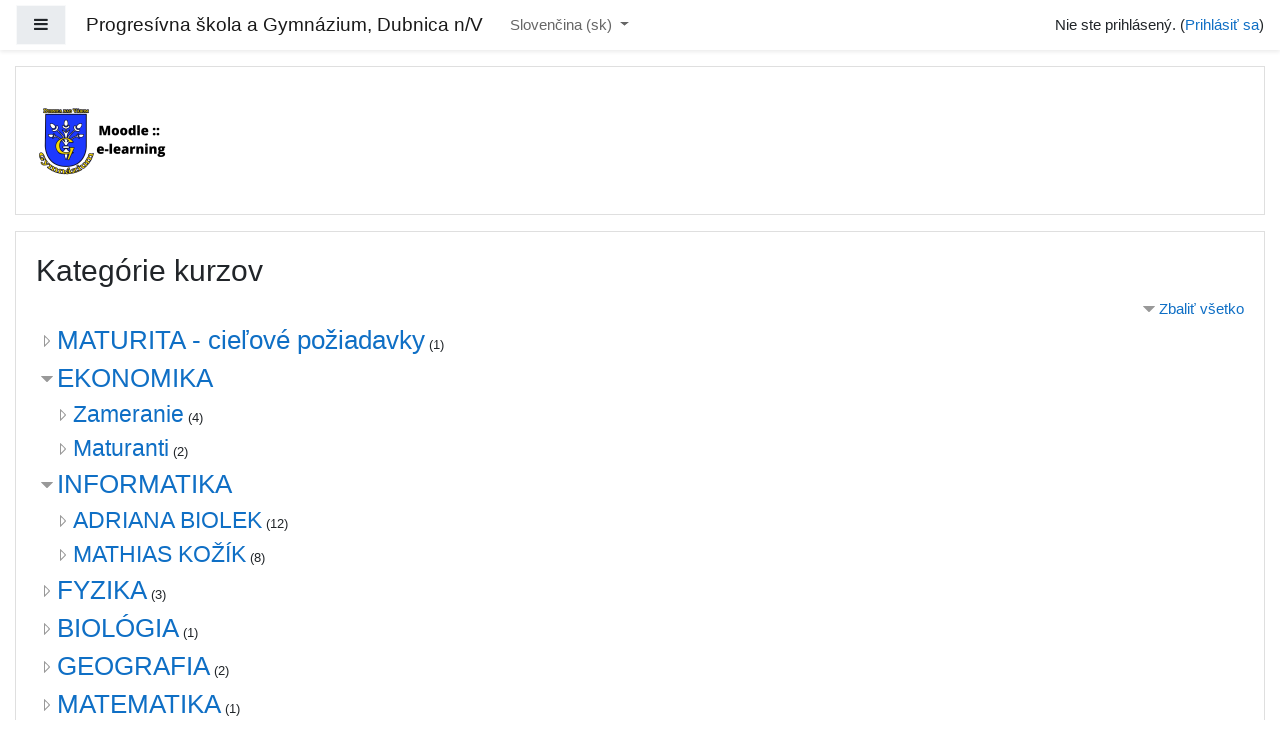

--- FILE ---
content_type: text/html; charset=utf-8
request_url: http://moodle.gymdb.sk/?lang=sk
body_size: 36594
content:
<!DOCTYPE html>

<html  dir="ltr" lang="sk" xml:lang="sk">
<head>
    <title>Progresívna škola a Gymnázium, Dubnica n/V</title>
    <link rel="shortcut icon" href="http://moodle.gymdb.sk/theme/image.php/boost/theme/1650362374/favicon" />
    <meta http-equiv="Content-Type" content="text/html; charset=utf-8" />
<meta name="keywords" content="moodle, Progresívna škola a Gymnázium, Dubnica n/V" />
<link rel="stylesheet" type="text/css" href="http://moodle.gymdb.sk/theme/yui_combo.php?rollup/3.17.2/yui-moodlesimple-min.css" /><script id="firstthemesheet" type="text/css">/** Required in order to fix style inclusion problems in IE with YUI **/</script><link rel="stylesheet" type="text/css" href="http://moodle.gymdb.sk/theme/styles.php/boost/1650362374_1/all" />
<script>
//<![CDATA[
var M = {}; M.yui = {};
M.pageloadstarttime = new Date();
M.cfg = {"wwwroot":"http:\/\/moodle.gymdb.sk","sesskey":"LP2o9w5uLp","sessiontimeout":"28800","sessiontimeoutwarning":1200,"themerev":"1650362374","slasharguments":1,"theme":"boost","iconsystemmodule":"core\/icon_system_fontawesome","jsrev":"1650362374","admin":"admin","svgicons":true,"usertimezone":"Eur\u00f3pa\/Bratislava","contextid":2,"langrev":1755396304,"templaterev":"1650362374"};var yui1ConfigFn = function(me) {if(/-skin|reset|fonts|grids|base/.test(me.name)){me.type='css';me.path=me.path.replace(/\.js/,'.css');me.path=me.path.replace(/\/yui2-skin/,'/assets/skins/sam/yui2-skin')}};
var yui2ConfigFn = function(me) {var parts=me.name.replace(/^moodle-/,'').split('-'),component=parts.shift(),module=parts[0],min='-min';if(/-(skin|core)$/.test(me.name)){parts.pop();me.type='css';min=''}
if(module){var filename=parts.join('-');me.path=component+'/'+module+'/'+filename+min+'.'+me.type}else{me.path=component+'/'+component+'.'+me.type}};
YUI_config = {"debug":false,"base":"http:\/\/moodle.gymdb.sk\/lib\/yuilib\/3.17.2\/","comboBase":"http:\/\/moodle.gymdb.sk\/theme\/yui_combo.php?","combine":true,"filter":null,"insertBefore":"firstthemesheet","groups":{"yui2":{"base":"http:\/\/moodle.gymdb.sk\/lib\/yuilib\/2in3\/2.9.0\/build\/","comboBase":"http:\/\/moodle.gymdb.sk\/theme\/yui_combo.php?","combine":true,"ext":false,"root":"2in3\/2.9.0\/build\/","patterns":{"yui2-":{"group":"yui2","configFn":yui1ConfigFn}}},"moodle":{"name":"moodle","base":"http:\/\/moodle.gymdb.sk\/theme\/yui_combo.php?m\/1650362374\/","combine":true,"comboBase":"http:\/\/moodle.gymdb.sk\/theme\/yui_combo.php?","ext":false,"root":"m\/1650362374\/","patterns":{"moodle-":{"group":"moodle","configFn":yui2ConfigFn}},"filter":null,"modules":{"moodle-core-actionmenu":{"requires":["base","event","node-event-simulate"]},"moodle-core-languninstallconfirm":{"requires":["base","node","moodle-core-notification-confirm","moodle-core-notification-alert"]},"moodle-core-chooserdialogue":{"requires":["base","panel","moodle-core-notification"]},"moodle-core-maintenancemodetimer":{"requires":["base","node"]},"moodle-core-tooltip":{"requires":["base","node","io-base","moodle-core-notification-dialogue","json-parse","widget-position","widget-position-align","event-outside","cache-base"]},"moodle-core-lockscroll":{"requires":["plugin","base-build"]},"moodle-core-popuphelp":{"requires":["moodle-core-tooltip"]},"moodle-core-notification":{"requires":["moodle-core-notification-dialogue","moodle-core-notification-alert","moodle-core-notification-confirm","moodle-core-notification-exception","moodle-core-notification-ajaxexception"]},"moodle-core-notification-dialogue":{"requires":["base","node","panel","escape","event-key","dd-plugin","moodle-core-widget-focusafterclose","moodle-core-lockscroll"]},"moodle-core-notification-alert":{"requires":["moodle-core-notification-dialogue"]},"moodle-core-notification-confirm":{"requires":["moodle-core-notification-dialogue"]},"moodle-core-notification-exception":{"requires":["moodle-core-notification-dialogue"]},"moodle-core-notification-ajaxexception":{"requires":["moodle-core-notification-dialogue"]},"moodle-core-dragdrop":{"requires":["base","node","io","dom","dd","event-key","event-focus","moodle-core-notification"]},"moodle-core-formchangechecker":{"requires":["base","event-focus","moodle-core-event"]},"moodle-core-event":{"requires":["event-custom"]},"moodle-core-blocks":{"requires":["base","node","io","dom","dd","dd-scroll","moodle-core-dragdrop","moodle-core-notification"]},"moodle-core-handlebars":{"condition":{"trigger":"handlebars","when":"after"}},"moodle-core_availability-form":{"requires":["base","node","event","event-delegate","panel","moodle-core-notification-dialogue","json"]},"moodle-backup-backupselectall":{"requires":["node","event","node-event-simulate","anim"]},"moodle-backup-confirmcancel":{"requires":["node","node-event-simulate","moodle-core-notification-confirm"]},"moodle-course-categoryexpander":{"requires":["node","event-key"]},"moodle-course-management":{"requires":["base","node","io-base","moodle-core-notification-exception","json-parse","dd-constrain","dd-proxy","dd-drop","dd-delegate","node-event-delegate"]},"moodle-course-dragdrop":{"requires":["base","node","io","dom","dd","dd-scroll","moodle-core-dragdrop","moodle-core-notification","moodle-course-coursebase","moodle-course-util"]},"moodle-course-formatchooser":{"requires":["base","node","node-event-simulate"]},"moodle-course-util":{"requires":["node"],"use":["moodle-course-util-base"],"submodules":{"moodle-course-util-base":{},"moodle-course-util-section":{"requires":["node","moodle-course-util-base"]},"moodle-course-util-cm":{"requires":["node","moodle-course-util-base"]}}},"moodle-form-dateselector":{"requires":["base","node","overlay","calendar"]},"moodle-form-passwordunmask":{"requires":[]},"moodle-form-shortforms":{"requires":["node","base","selector-css3","moodle-core-event"]},"moodle-question-chooser":{"requires":["moodle-core-chooserdialogue"]},"moodle-question-searchform":{"requires":["base","node"]},"moodle-question-preview":{"requires":["base","dom","event-delegate","event-key","core_question_engine"]},"moodle-availability_completion-form":{"requires":["base","node","event","moodle-core_availability-form"]},"moodle-availability_date-form":{"requires":["base","node","event","io","moodle-core_availability-form"]},"moodle-availability_grade-form":{"requires":["base","node","event","moodle-core_availability-form"]},"moodle-availability_group-form":{"requires":["base","node","event","moodle-core_availability-form"]},"moodle-availability_grouping-form":{"requires":["base","node","event","moodle-core_availability-form"]},"moodle-availability_profile-form":{"requires":["base","node","event","moodle-core_availability-form"]},"moodle-mod_assign-history":{"requires":["node","transition"]},"moodle-mod_bigbluebuttonbn-recordings":{"requires":["base","node","datasource-get","datasource-jsonschema","datasource-polling","moodle-core-notification"]},"moodle-mod_bigbluebuttonbn-rooms":{"requires":["base","node","datasource-get","datasource-jsonschema","datasource-polling","moodle-core-notification"]},"moodle-mod_bigbluebuttonbn-modform":{"requires":["base","node"]},"moodle-mod_bigbluebuttonbn-imports":{"requires":["base","node"]},"moodle-mod_bigbluebuttonbn-broker":{"requires":["base","node","datasource-get","datasource-jsonschema","datasource-polling","moodle-core-notification"]},"moodle-mod_quiz-quizbase":{"requires":["base","node"]},"moodle-mod_quiz-toolboxes":{"requires":["base","node","event","event-key","io","moodle-mod_quiz-quizbase","moodle-mod_quiz-util-slot","moodle-core-notification-ajaxexception"]},"moodle-mod_quiz-questionchooser":{"requires":["moodle-core-chooserdialogue","moodle-mod_quiz-util","querystring-parse"]},"moodle-mod_quiz-modform":{"requires":["base","node","event"]},"moodle-mod_quiz-autosave":{"requires":["base","node","event","event-valuechange","node-event-delegate","io-form"]},"moodle-mod_quiz-dragdrop":{"requires":["base","node","io","dom","dd","dd-scroll","moodle-core-dragdrop","moodle-core-notification","moodle-mod_quiz-quizbase","moodle-mod_quiz-util-base","moodle-mod_quiz-util-page","moodle-mod_quiz-util-slot","moodle-course-util"]},"moodle-mod_quiz-util":{"requires":["node","moodle-core-actionmenu"],"use":["moodle-mod_quiz-util-base"],"submodules":{"moodle-mod_quiz-util-base":{},"moodle-mod_quiz-util-slot":{"requires":["node","moodle-mod_quiz-util-base"]},"moodle-mod_quiz-util-page":{"requires":["node","moodle-mod_quiz-util-base"]}}},"moodle-message_airnotifier-toolboxes":{"requires":["base","node","io"]},"moodle-filter_glossary-autolinker":{"requires":["base","node","io-base","json-parse","event-delegate","overlay","moodle-core-event","moodle-core-notification-alert","moodle-core-notification-exception","moodle-core-notification-ajaxexception"]},"moodle-filter_mathjaxloader-loader":{"requires":["moodle-core-event"]},"moodle-editor_atto-editor":{"requires":["node","transition","io","overlay","escape","event","event-simulate","event-custom","node-event-html5","node-event-simulate","yui-throttle","moodle-core-notification-dialogue","moodle-core-notification-confirm","moodle-editor_atto-rangy","handlebars","timers","querystring-stringify"]},"moodle-editor_atto-plugin":{"requires":["node","base","escape","event","event-outside","handlebars","event-custom","timers","moodle-editor_atto-menu"]},"moodle-editor_atto-menu":{"requires":["moodle-core-notification-dialogue","node","event","event-custom"]},"moodle-editor_atto-rangy":{"requires":[]},"moodle-report_eventlist-eventfilter":{"requires":["base","event","node","node-event-delegate","datatable","autocomplete","autocomplete-filters"]},"moodle-report_loglive-fetchlogs":{"requires":["base","event","node","io","node-event-delegate"]},"moodle-gradereport_grader-gradereporttable":{"requires":["base","node","event","handlebars","overlay","event-hover"]},"moodle-gradereport_history-userselector":{"requires":["escape","event-delegate","event-key","handlebars","io-base","json-parse","moodle-core-notification-dialogue"]},"moodle-tool_capability-search":{"requires":["base","node"]},"moodle-tool_lp-dragdrop-reorder":{"requires":["moodle-core-dragdrop"]},"moodle-tool_monitor-dropdown":{"requires":["base","event","node"]},"moodle-assignfeedback_editpdf-editor":{"requires":["base","event","node","io","graphics","json","event-move","event-resize","transition","querystring-stringify-simple","moodle-core-notification-dialog","moodle-core-notification-alert","moodle-core-notification-warning","moodle-core-notification-exception","moodle-core-notification-ajaxexception"]},"moodle-atto_accessibilitychecker-button":{"requires":["color-base","moodle-editor_atto-plugin"]},"moodle-atto_accessibilityhelper-button":{"requires":["moodle-editor_atto-plugin"]},"moodle-atto_align-button":{"requires":["moodle-editor_atto-plugin"]},"moodle-atto_bold-button":{"requires":["moodle-editor_atto-plugin"]},"moodle-atto_charmap-button":{"requires":["moodle-editor_atto-plugin"]},"moodle-atto_clear-button":{"requires":["moodle-editor_atto-plugin"]},"moodle-atto_collapse-button":{"requires":["moodle-editor_atto-plugin"]},"moodle-atto_emojipicker-button":{"requires":["moodle-editor_atto-plugin"]},"moodle-atto_emoticon-button":{"requires":["moodle-editor_atto-plugin"]},"moodle-atto_equation-button":{"requires":["moodle-editor_atto-plugin","moodle-core-event","io","event-valuechange","tabview","array-extras"]},"moodle-atto_h5p-button":{"requires":["moodle-editor_atto-plugin"]},"moodle-atto_html-button":{"requires":["promise","moodle-editor_atto-plugin","moodle-atto_html-beautify","moodle-atto_html-codemirror","event-valuechange"]},"moodle-atto_html-codemirror":{"requires":["moodle-atto_html-codemirror-skin"]},"moodle-atto_html-beautify":{},"moodle-atto_image-button":{"requires":["moodle-editor_atto-plugin"]},"moodle-atto_indent-button":{"requires":["moodle-editor_atto-plugin"]},"moodle-atto_italic-button":{"requires":["moodle-editor_atto-plugin"]},"moodle-atto_link-button":{"requires":["moodle-editor_atto-plugin"]},"moodle-atto_managefiles-button":{"requires":["moodle-editor_atto-plugin"]},"moodle-atto_managefiles-usedfiles":{"requires":["node","escape"]},"moodle-atto_media-button":{"requires":["moodle-editor_atto-plugin","moodle-form-shortforms"]},"moodle-atto_noautolink-button":{"requires":["moodle-editor_atto-plugin"]},"moodle-atto_orderedlist-button":{"requires":["moodle-editor_atto-plugin"]},"moodle-atto_recordrtc-recording":{"requires":["moodle-atto_recordrtc-button"]},"moodle-atto_recordrtc-button":{"requires":["moodle-editor_atto-plugin","moodle-atto_recordrtc-recording"]},"moodle-atto_rtl-button":{"requires":["moodle-editor_atto-plugin"]},"moodle-atto_strike-button":{"requires":["moodle-editor_atto-plugin"]},"moodle-atto_subscript-button":{"requires":["moodle-editor_atto-plugin"]},"moodle-atto_superscript-button":{"requires":["moodle-editor_atto-plugin"]},"moodle-atto_table-button":{"requires":["moodle-editor_atto-plugin","moodle-editor_atto-menu","event","event-valuechange"]},"moodle-atto_title-button":{"requires":["moodle-editor_atto-plugin"]},"moodle-atto_underline-button":{"requires":["moodle-editor_atto-plugin"]},"moodle-atto_undo-button":{"requires":["moodle-editor_atto-plugin"]},"moodle-atto_unorderedlist-button":{"requires":["moodle-editor_atto-plugin"]}}},"gallery":{"name":"gallery","base":"http:\/\/moodle.gymdb.sk\/lib\/yuilib\/gallery\/","combine":true,"comboBase":"http:\/\/moodle.gymdb.sk\/theme\/yui_combo.php?","ext":false,"root":"gallery\/1650362374\/","patterns":{"gallery-":{"group":"gallery"}}}},"modules":{"core_filepicker":{"name":"core_filepicker","fullpath":"http:\/\/moodle.gymdb.sk\/lib\/javascript.php\/1650362374\/repository\/filepicker.js","requires":["base","node","node-event-simulate","json","async-queue","io-base","io-upload-iframe","io-form","yui2-treeview","panel","cookie","datatable","datatable-sort","resize-plugin","dd-plugin","escape","moodle-core_filepicker","moodle-core-notification-dialogue"]},"core_comment":{"name":"core_comment","fullpath":"http:\/\/moodle.gymdb.sk\/lib\/javascript.php\/1650362374\/comment\/comment.js","requires":["base","io-base","node","json","yui2-animation","overlay","escape"]},"mathjax":{"name":"mathjax","fullpath":"https:\/\/cdn.jsdelivr.net\/npm\/mathjax@2.7.9\/MathJax.js?delayStartupUntil=configured"}}};
M.yui.loader = {modules: {}};

//]]>
</script>
<meta name="description" content="Vzdelávací portál pre študentovProgresívna škola a Gymnázium, Dubnica n/V" />

    <meta name="viewport" content="width=device-width, initial-scale=1.0">
</head>
<body  id="page-site-index" class="format-site course path-site chrome dir-ltr lang-sk yui-skin-sam yui3-skin-sam moodle-gymdb-sk pagelayout-frontpage course-1 context-2 notloggedin ">
<div class="toast-wrapper mx-auto py-0 fixed-top" role="status" aria-live="polite"></div>

<div id="page-wrapper" class="d-print-block">

    <div>
    <a class="sr-only sr-only-focusable" href="#maincontent">Preskočiť na hlavný obsah</a>
</div><script src="http://moodle.gymdb.sk/lib/javascript.php/1650362374/lib/babel-polyfill/polyfill.min.js"></script>
<script src="http://moodle.gymdb.sk/lib/javascript.php/1650362374/lib/polyfills/polyfill.js"></script>
<script src="http://moodle.gymdb.sk/theme/yui_combo.php?rollup/3.17.2/yui-moodlesimple-min.js"></script><script src="http://moodle.gymdb.sk/lib/javascript.php/1650362374/lib/javascript-static.js"></script>
<script>
//<![CDATA[
document.body.className += ' jsenabled';
//]]>
</script>



    <nav class="fixed-top navbar navbar-light bg-white navbar-expand moodle-has-zindex" aria-label="Navigácia portálu">
    
            <div data-region="drawer-toggle" class="d-inline-block mr-3">
                <button aria-expanded="false" aria-controls="nav-drawer" type="button" class="btn nav-link float-sm-left mr-1 btn-light bg-gray" data-action="toggle-drawer" data-side="left" data-preference="drawer-open-nav"><i class="icon fa fa-bars fa-fw " aria-hidden="true"  ></i><span class="sr-only">Bočný panel</span></button>
            </div>
    
            <a href="http://moodle.gymdb.sk" class="navbar-brand aabtn 
                    d-none d-sm-inline
                    ">
                <span class="site-name d-none d-md-inline">Progresívna škola a Gymnázium, Dubnica n/V</span>
            </a>
    
            <ul class="navbar-nav d-none d-md-flex">
                <!-- custom_menu -->
                <li class="dropdown nav-item">
    <a class="dropdown-toggle nav-link" id="drop-down-696fec844ac16696fec84455144" data-toggle="dropdown" aria-haspopup="true" aria-expanded="false" href="#" title="Jazyk" aria-controls="drop-down-menu-696fec844ac16696fec84455144">
        Slovenčina ‎(sk)‎
    </a>
    <div class="dropdown-menu" role="menu" id="drop-down-menu-696fec844ac16696fec84455144" aria-labelledby="drop-down-696fec844ac16696fec84455144">
                <a class="dropdown-item" role="menuitem" href="http://moodle.gymdb.sk/?lang=en" title="English ‎(en)‎">English ‎(en)‎</a>
                <a class="dropdown-item" role="menuitem" href="http://moodle.gymdb.sk/?lang=sk" title="Slovenčina ‎(sk)‎">Slovenčina ‎(sk)‎</a>
    </div>
</li>
                <!-- page_heading_menu -->
                
            </ul>
            <div class="ml-auto">
                
            </div>
            <ul class="nav navbar-nav usernav">
                <!-- navbar_plugin_output -->
                <li class="nav-item">
                    
                </li>
                <!-- user_menu -->
                <li class="nav-item align-items-center pl-2">
                    <div class="usermenu"><span class="login">Nie ste prihlásený. (<a href="http://moodle.gymdb.sk/login/index.php">Prihlásiť sa</a>)</span></div>
                </li>
            </ul>
            <!-- search_box -->
    </nav>
    <div id="nav-drawer" data-region="drawer" class="d-print-none moodle-has-zindex closed" aria-hidden="true" tabindex="-1">
        <nav class="list-group" aria-label="Portál">
            <ul>
                    <li>
                        <a class="list-group-item list-group-item-action active active_tree_node " href="http://moodle.gymdb.sk/" data-key="home" data-isexpandable="0" data-indent="0" data-showdivider="0" data-type="1" data-nodetype="1" data-collapse="0" data-forceopen="1" data-isactive="1" data-hidden="0" data-preceedwithhr="0" >
                            <div class="ml-0">
                                <div class="media">
                                        <span class="media-left">
                                            <i class="icon fa fa-home fa-fw " aria-hidden="true"  ></i>
                                        </span>
                                    <span class="media-body font-weight-bold">Domov</span>
                                </div>
                            </div>
                        </a>
                    </li>
            </ul>
        </nav>
    </div>

    <div id="page" class="container-fluid d-print-block">
        <header id="page-header" class="row">
    <div class="col-12 pt-3 pb-3">
        <div class="card ">
            <div class="card-body ">
                <div class="d-sm-flex align-items-center">
                    <div class="mr-auto">
                        <div class="logo"><img src="http://moodle.gymdb.sk/pluginfile.php/1/core_admin/logo/0x150/1650362374/Moodle%20%20e-learning%20%281%29.png" alt="Logo" class="img-fluid" /></div><h1 class="sr-only">Progresívna škola a Gymnázium, Dubnica n/V</h1>
                    </div>

                    <div class="header-actions-container flex-shrink-0" data-region="header-actions-container">
                    </div>
                </div>
                <div class="d-flex flex-wrap">
                    <div class="ml-auto d-flex">
                        
                    </div>
                    <div id="course-header">
                        
                    </div>
                </div>
            </div>
        </div>
    </div>
</header>

        <div id="page-content" class="row pb-3 d-print-block">
            <div id="region-main-box" class="col-12">
                <section id="region-main"  aria-label="Obsah">

                    <span class="notifications" id="user-notifications"></span>
                    <div role="main"><span id="maincontent"></span><a class="skip-block skip aabtn" href="#skipcategories">Preskočiť kategórie kurzov</a><div id="frontpage-category-names"><h2>Kategórie kurzov</h2><div class="course_category_tree clearfix frontpage-category-names"><div class="collapsible-actions"><a class="collapseexpand aabtn collapse-all" href="#">Zbaliť všetko</a></div><div class="content"><div class="subcategories"><div class="category loaded" data-categoryid="9" data-depth="1" data-showcourses="5" data-type="0"><div class="info"><h3 class="categoryname aabtn"><a href="http://moodle.gymdb.sk/course/index.php?categoryid=9">MATURITA - cieľové požiadavky</a><span title="Počet kurzov" class="numberofcourse"> (1)</span></h3></div><div class="content"></div></div><div class="category loaded with_children" data-categoryid="3" data-depth="1" data-showcourses="5" data-type="0"><div class="info"><h3 class="categoryname aabtn"><a href="http://moodle.gymdb.sk/course/index.php?categoryid=3">EKONOMIKA</a></h3></div><div class="content"><div class="subcategories"><div class="category notloaded" data-categoryid="26" data-depth="2" data-showcourses="5" data-type="0"><div class="info"><h4 class="categoryname aabtn"><a href="http://moodle.gymdb.sk/course/index.php?categoryid=26">Zameranie</a><span title="Počet kurzov" class="numberofcourse"> (4)</span></h4></div><div class="content"></div></div><div class="category notloaded" data-categoryid="27" data-depth="2" data-showcourses="5" data-type="0"><div class="info"><h4 class="categoryname aabtn"><a href="http://moodle.gymdb.sk/course/index.php?categoryid=27">Maturanti</a><span title="Počet kurzov" class="numberofcourse"> (2)</span></h4></div><div class="content"></div></div></div></div></div><div class="category loaded with_children" data-categoryid="7" data-depth="1" data-showcourses="5" data-type="0"><div class="info"><h3 class="categoryname aabtn"><a href="http://moodle.gymdb.sk/course/index.php?categoryid=7">INFORMATIKA</a></h3></div><div class="content"><div class="subcategories"><div class="category notloaded" data-categoryid="16" data-depth="2" data-showcourses="5" data-type="0"><div class="info"><h4 class="categoryname aabtn"><a href="http://moodle.gymdb.sk/course/index.php?categoryid=16">ADRIANA BIOLEK</a><span title="Počet kurzov" class="numberofcourse"> (12)</span></h4></div><div class="content"></div></div><div class="category notloaded" data-categoryid="17" data-depth="2" data-showcourses="5" data-type="0"><div class="info"><h4 class="categoryname aabtn"><a href="http://moodle.gymdb.sk/course/index.php?categoryid=17">MATHIAS KOŽÍK</a><span title="Počet kurzov" class="numberofcourse"> (8)</span></h4></div><div class="content"></div></div></div></div></div><div class="category loaded" data-categoryid="10" data-depth="1" data-showcourses="5" data-type="0"><div class="info"><h3 class="categoryname aabtn"><a href="http://moodle.gymdb.sk/course/index.php?categoryid=10">FYZIKA</a><span title="Počet kurzov" class="numberofcourse"> (3)</span></h3></div><div class="content"></div></div><div class="category loaded" data-categoryid="4" data-depth="1" data-showcourses="5" data-type="0"><div class="info"><h3 class="categoryname aabtn"><a href="http://moodle.gymdb.sk/course/index.php?categoryid=4">BIOLÓGIA</a><span title="Počet kurzov" class="numberofcourse"> (1)</span></h3></div><div class="content"></div></div><div class="category loaded" data-categoryid="6" data-depth="1" data-showcourses="5" data-type="0"><div class="info"><h3 class="categoryname aabtn"><a href="http://moodle.gymdb.sk/course/index.php?categoryid=6">GEOGRAFIA</a><span title="Počet kurzov" class="numberofcourse"> (2)</span></h3></div><div class="content"></div></div><div class="category loaded" data-categoryid="8" data-depth="1" data-showcourses="5" data-type="0"><div class="info"><h3 class="categoryname aabtn"><a href="http://moodle.gymdb.sk/course/index.php?categoryid=8">MATEMATIKA</a><span title="Počet kurzov" class="numberofcourse"> (1)</span></h3></div><div class="content"></div></div><div class="category loaded" data-categoryid="11" data-depth="1" data-showcourses="5" data-type="0"><div class="info"><h3 class="categoryname aabtn"><a href="http://moodle.gymdb.sk/course/index.php?categoryid=11">CHÉMIA</a><span title="Počet kurzov" class="numberofcourse"> (2)</span></h3></div><div class="content"></div></div><div class="category loaded with_children" data-categoryid="12" data-depth="1" data-showcourses="5" data-type="0"><div class="info"><h3 class="categoryname aabtn"><a href="http://moodle.gymdb.sk/course/index.php?categoryid=12">ANGLICKY JAZYK</a><span title="Počet kurzov" class="numberofcourse"> (5)</span></h3></div><div class="content"><div class="subcategories"><div class="category notloaded" data-categoryid="24" data-depth="2" data-showcourses="5" data-type="0"><div class="info"><h4 class="categoryname aabtn"><a href="http://moodle.gymdb.sk/course/index.php?categoryid=24">MARCELA GOGOLOVÁ</a><span title="Počet kurzov" class="numberofcourse"> (2)</span></h4></div><div class="content"></div></div><div class="category notloaded" data-categoryid="25" data-depth="2" data-showcourses="5" data-type="0"><div class="info"><h4 class="categoryname aabtn"><a href="http://moodle.gymdb.sk/course/index.php?categoryid=25">SILVIA GAJDOŠÍKOVÁ</a><span title="Počet kurzov" class="numberofcourse"> (1)</span></h4></div><div class="content"></div></div></div></div></div><div class="category loaded" data-categoryid="13" data-depth="1" data-showcourses="5" data-type="0"><div class="info"><h3 class="categoryname aabtn"><a href="http://moodle.gymdb.sk/course/index.php?categoryid=13">DEJEPIS</a><span title="Počet kurzov" class="numberofcourse"> (4)</span></h3></div><div class="content"></div></div><div class="category loaded" data-categoryid="14" data-depth="1" data-showcourses="5" data-type="0"><div class="info"><h3 class="categoryname aabtn"><a href="http://moodle.gymdb.sk/course/index.php?categoryid=14">Občianska náuka</a><span title="Počet kurzov" class="numberofcourse"> (1)</span></h3></div><div class="content"></div></div><div class="category loaded" data-categoryid="23" data-depth="1" data-showcourses="5" data-type="0"><div class="info"><h3 class="categoryname aabtn"><a href="http://moodle.gymdb.sk/course/index.php?categoryid=23">SLOVENSKÝ JAZYK</a></h3></div><div class="content"></div></div><div class="category loaded with_children" data-categoryid="15" data-depth="1" data-showcourses="5" data-type="0"><div class="info"><h3 class="categoryname aabtn"><a href="http://moodle.gymdb.sk/course/index.php?categoryid=15">Projekt SR - ČR</a></h3></div><div class="content"><div class="subcategories"><div class="category notloaded" data-categoryid="21" data-depth="2" data-showcourses="5" data-type="0"><div class="info"><h4 class="categoryname aabtn"><a href="http://moodle.gymdb.sk/course/index.php?categoryid=21">JAZYKOVÉ KURZY</a><span title="Počet kurzov" class="numberofcourse"> (3)</span></h4></div><div class="content"></div></div><div class="category notloaded" data-categoryid="22" data-depth="2" data-showcourses="5" data-type="0"><div class="info"><h4 class="categoryname aabtn"><a href="http://moodle.gymdb.sk/course/index.php?categoryid=22">BIELE KARPATY A GEOPARK</a><span title="Počet kurzov" class="numberofcourse"> (2)</span></h4></div><div class="content"></div></div></div></div></div></div></div></div></div><span class="skip-block-to" id="skipcategories"></span><br /><div class="box py-3 d-flex justify-content-center"><div class="simplesearchform ">
    <form autocomplete="off" action="http://moodle.gymdb.sk/course/search.php" method="get" accept-charset="utf-8" class="mform form-inline simplesearchform">
        <input type="hidden" name="areaids" value="core_course-course">
    <div class="input-group">
        <label for="searchinput-696fec845dbf9696fec84455147">
            <span class="sr-only">Vyhľadať kurzy</span>
        </label>
        <input type="text"
           id="searchinput-696fec845dbf9696fec84455147"
           class="form-control"
           placeholder="Vyhľadať kurzy"
           aria-label="Vyhľadať kurzy"
           name="q"
           data-region="input"
           autocomplete="off"
           value=""
        >
        <div class="input-group-append">
            <button type="submit" class="btn  btn-primary search-icon">
                <i class="icon fa fa-search fa-fw " aria-hidden="true"  ></i>
                <span class="sr-only">Vyhľadať kurzy</span>
            </button>
        </div>

    </div>
    </form>
</div></div><br /></div>
                    
                    

                </section>
            </div>
        </div>
    </div>
    
    <div id="goto-top-link">
        <a class="btn btn-light" role="button" href="#" aria-label="Prejsť na začiatok">
            <i class="icon fa fa-arrow-up fa-fw " aria-hidden="true"  ></i>
        </a>
    </div>
    <footer id="page-footer" class="py-3 bg-dark text-light">
        <div class="container">
            <div id="course-footer"></div>
    
    
            <div class="logininfo">Nie ste prihlásený. (<a href="http://moodle.gymdb.sk/login/index.php">Prihlásiť sa</a>)</div>
            <div class="tool_usertours-resettourcontainer"></div>
            <div class="sitelink"><a title="Moodle" class="d-inline-block aalink" href="http://moodle.org/"><img src="http://moodle.gymdb.sk/theme/image.php/boost/core/1650362374/moodlelogo_grayhat" alt="Moodle logo" /></a></div>
            <nav class="nav navbar-nav d-md-none" aria-label="Vlastné menu">
                    <ul class="list-unstyled pt-3">
                                        <li><a href="#" title="Jazyk">Slovenčina ‎(sk)‎</a></li>
                                    <li>
                                        <ul class="list-unstyled ml-3">
                                                            <li><a href="http://moodle.gymdb.sk/?lang=en" title="English ‎(en)‎">English ‎(en)‎</a></li>
                                                            <li><a href="http://moodle.gymdb.sk/?lang=sk" title="Slovenčina ‎(sk)‎">Slovenčina ‎(sk)‎</a></li>
                                        </ul>
                                    </li>
                    </ul>
            </nav>
            <div class="tool_dataprivacy"><a href="http://moodle.gymdb.sk/admin/tool/dataprivacy/summary.php">Súhrn uchovávaných údajov</a></div><a href="https://download.moodle.org/mobile?version=2021051700.02&amp;lang=sk&amp;iosappid=633359593&amp;androidappid=com.moodle.moodlemobile">Stiahnite si mobilnú aplikáciu</a>
            <script>
//<![CDATA[
var require = {
    baseUrl : 'http://moodle.gymdb.sk/lib/requirejs.php/1650362374/',
    // We only support AMD modules with an explicit define() statement.
    enforceDefine: true,
    skipDataMain: true,
    waitSeconds : 0,

    paths: {
        jquery: 'http://moodle.gymdb.sk/lib/javascript.php/1650362374/lib/jquery/jquery-3.5.1.min',
        jqueryui: 'http://moodle.gymdb.sk/lib/javascript.php/1650362374/lib/jquery/ui-1.12.1/jquery-ui.min',
        jqueryprivate: 'http://moodle.gymdb.sk/lib/javascript.php/1650362374/lib/requirejs/jquery-private'
    },

    // Custom jquery config map.
    map: {
      // '*' means all modules will get 'jqueryprivate'
      // for their 'jquery' dependency.
      '*': { jquery: 'jqueryprivate' },
      // Stub module for 'process'. This is a workaround for a bug in MathJax (see MDL-60458).
      '*': { process: 'core/first' },

      // 'jquery-private' wants the real jQuery module
      // though. If this line was not here, there would
      // be an unresolvable cyclic dependency.
      jqueryprivate: { jquery: 'jquery' }
    }
};

//]]>
</script>
<script src="http://moodle.gymdb.sk/lib/javascript.php/1650362374/lib/requirejs/require.min.js"></script>
<script>
//<![CDATA[
M.util.js_pending("core/first");
require(['core/first'], function() {
require(['core/prefetch'])
;
require(["media_videojs/loader"], function(loader) {
    loader.setUp('sk');
});;

require(['jquery', 'core/custom_interaction_events'], function($, CustomEvents) {
    CustomEvents.define('#single_select696fec84455143', [CustomEvents.events.accessibleChange]);
    $('#single_select696fec84455143').on(CustomEvents.events.accessibleChange, function() {
        var ignore = $(this).find(':selected').attr('data-ignore');
        if (typeof ignore === typeof undefined) {
            $('#single_select_f696fec84455142').submit();
        }
    });
});
;

require(['jquery', 'core/custom_interaction_events'], function($, CustomEvents) {
    CustomEvents.define('#single_select696fec84455146', [CustomEvents.events.accessibleChange]);
    $('#single_select696fec84455146').on(CustomEvents.events.accessibleChange, function() {
        var ignore = $(this).find(':selected').attr('data-ignore');
        if (typeof ignore === typeof undefined) {
            $('#single_select_f696fec84455145').submit();
        }
    });
});
;

M.util.js_pending('theme_boost/loader');
require(['theme_boost/loader'], function() {
    M.util.js_complete('theme_boost/loader');
});

M.util.js_pending('theme_boost/drawer');
require(['theme_boost/drawer'], function(drawer) {
    drawer.init();
    M.util.js_complete('theme_boost/drawer');
});
;
M.util.js_pending('core/notification'); require(['core/notification'], function(amd) {amd.init(2, []); M.util.js_complete('core/notification');});;
M.util.js_pending('core/log'); require(['core/log'], function(amd) {amd.setConfig({"level":"warn"}); M.util.js_complete('core/log');});;
M.util.js_pending('core/page_global'); require(['core/page_global'], function(amd) {amd.init(); M.util.js_complete('core/page_global');});
    M.util.js_complete("core/first");
});
//]]>
</script>
<script>
//<![CDATA[
M.str = {"moodle":{"lastmodified":"Posledn\u00e1 zmena","name":"Meno","error":"Chyba","info":"Inform\u00e1cie","yes":"\u00c1no","no":"Nie","cancel":"Zru\u0161i\u0165","collapseall":"Zbali\u0165 v\u0161etko","expandall":"Rozbali\u0165 v\u0161etko","confirm":"Potvrdi\u0165","areyousure":"Ste si ist\u00fd?","closebuttontitle":"Zavrie\u0165","unknownerror":"Nezn\u00e1ma chyba","file":"S\u00fabor","url":"URL"},"repository":{"type":"Typ","size":"Ve\u013ekos\u0165","invalidjson":"Neplatn\u00fd re\u0165azec JSON","nofilesattached":"Neboli pripojen\u00e9 \u017eiadne s\u00fabory","filepicker":"V\u00fdber s\u00faboru","logout":"Odhl\u00e1senie","nofilesavailable":"Ne s\u00fa dostupn\u00e9 \u017eiadne s\u00fabory","norepositoriesavailable":"\u013dutujem, \u017eiadne s va\u0161ich s\u00fa\u010dasn\u00fdch \u00falo\u017e\u00edsk nem\u00f4\u017ee vraca\u0165 s\u00fabory v po\u017eadovanom form\u00e1te.","fileexistsdialogheader":"S\u00fabor existuje","fileexistsdialog_editor":"S\u00fabor s t\u00fdmto n\u00e1zvom u\u017e bol pripojen\u00fd k textu, ktor\u00fd pr\u00e1ve upravujete","fileexistsdialog_filemanager":"S\u00fabor s t\u00fdmto n\u00e1zvom u\u017e bol pripojen\u00fd","renameto":"Premenova\u0165 na \"{$a}\"","referencesexist":"Existuje {$a}  odkazov na tento s\u00fabor","select":"Vybra\u0165"},"admin":{"confirmdeletecomments":"Pr\u00e1ve sa chyst\u00e1te vymaza\u0165 koment\u00e1re, ste si ist\u00fd?","confirmation":"Potvrdenie"},"debug":{"debuginfo":"Inform\u00e1cia o laden\u00ed","line":"Riadok","stacktrace":"Z\u00e1sobn\u00edk trasovania"},"langconfig":{"labelsep":"\u00a0:"}};
//]]>
</script>
<script>
//<![CDATA[
(function() {Y.use("moodle-filter_mathjaxloader-loader",function() {M.filter_mathjaxloader.configure({"mathjaxconfig":"\nMathJax.Hub.Config({\n    config: [\"Accessible.js\", \"Safe.js\"],\n    errorSettings: { message: [\"!\"] },\n    skipStartupTypeset: true,\n    messageStyle: \"none\"\n});\n","lang":"sk"});
});
M.util.help_popups.setup(Y);
Y.use("moodle-course-categoryexpander",function() {Y.Moodle.course.categoryexpander.init();
});
 M.util.js_pending('random696fec84455148'); Y.on('domready', function() { M.util.js_complete("init");  M.util.js_complete('random696fec84455148'); });
})();
//]]>
</script>

        </div>
    </footer>
</div>

</body>
</html>